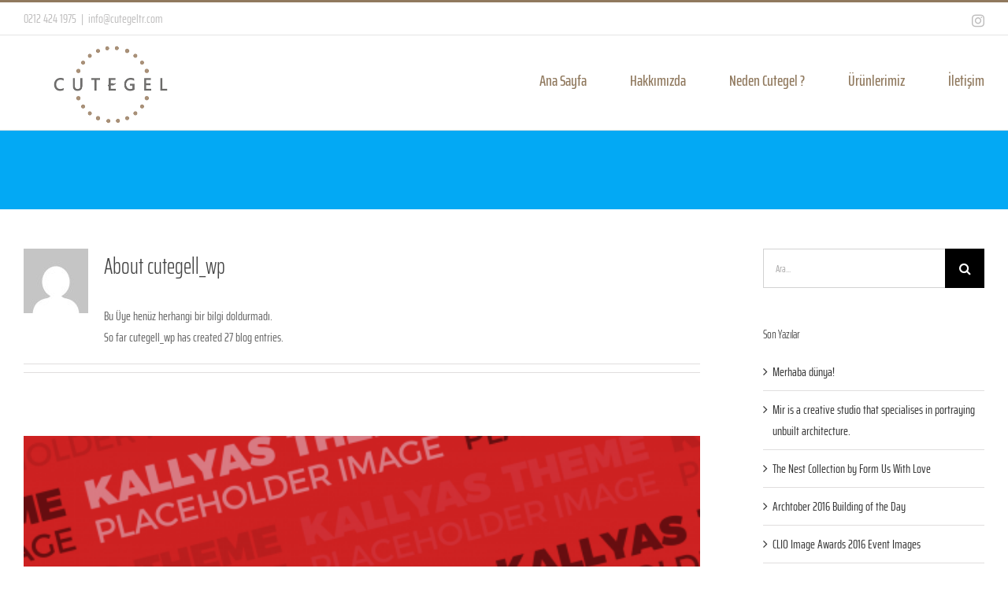

--- FILE ---
content_type: text/html; charset=UTF-8
request_url: https://cutegeltr.com/author/cutegell_wp/page/2/
body_size: 10831
content:
<!DOCTYPE html>
<html class="avada-html-layout-wide avada-html-header-position-top avada-html-is-archive avada-html-has-bg-image" lang="tr" prefix="og: http://ogp.me/ns# fb: http://ogp.me/ns/fb#">
<head>
	<meta http-equiv="X-UA-Compatible" content="IE=edge" />
	<meta http-equiv="Content-Type" content="text/html; charset=utf-8"/>
	<meta name="viewport" content="width=device-width, initial-scale=1" />
	<title>cutegell_wp | Cutegel - Kısım 2</title>

		<!-- All in One SEO 4.1.4.4 -->
		<meta name="description" content=" - Kısım 2" />
		<meta name="robots" content="noindex, nofollow, max-snippet:-1, max-image-preview:large, max-video-preview:-1" />
		<link rel="canonical" href="https://cutegeltr.com/author/cutegell_wp/page/2/" />
		<link rel="prev" href="https://cutegeltr.com/author/cutegell_wp/" />
		<link rel="next" href="https://cutegeltr.com/author/cutegell_wp/page/3/" />
		<script type="application/ld+json" class="aioseo-schema">
			{"@context":"https:\/\/schema.org","@graph":[{"@type":"WebSite","@id":"https:\/\/cutegeltr.com\/#website","url":"https:\/\/cutegeltr.com\/","name":"Cutegel","description":"Beauty Inside","inLanguage":"tr-TR","publisher":{"@id":"https:\/\/cutegeltr.com\/#organization"}},{"@type":"Organization","@id":"https:\/\/cutegeltr.com\/#organization","name":"Cutegel","url":"https:\/\/cutegeltr.com\/"},{"@type":"BreadcrumbList","@id":"https:\/\/cutegeltr.com\/author\/cutegell_wp\/page\/2\/#breadcrumblist","itemListElement":[{"@type":"ListItem","@id":"https:\/\/cutegeltr.com\/#listItem","position":1,"item":{"@type":"WebPage","@id":"https:\/\/cutegeltr.com\/","name":"Ev","description":"- K\u0131s\u0131m 2","url":"https:\/\/cutegeltr.com\/"},"nextItem":"https:\/\/cutegeltr.com\/author\/cutegell_wp\/page\/2\/#listItem"},{"@type":"ListItem","@id":"https:\/\/cutegeltr.com\/author\/cutegell_wp\/page\/2\/#listItem","position":2,"item":{"@type":"WebPage","@id":"https:\/\/cutegeltr.com\/author\/cutegell_wp\/page\/2\/","name":"cutegell_wp","description":"- K\u0131s\u0131m 2","url":"https:\/\/cutegeltr.com\/author\/cutegell_wp\/page\/2\/"},"previousItem":"https:\/\/cutegeltr.com\/#listItem"}]},{"@type":"CollectionPage","@id":"https:\/\/cutegeltr.com\/author\/cutegell_wp\/page\/2\/#collectionpage","url":"https:\/\/cutegeltr.com\/author\/cutegell_wp\/page\/2\/","name":"cutegell_wp | Cutegel - K\u0131s\u0131m 2","description":"- K\u0131s\u0131m 2","inLanguage":"tr-TR","isPartOf":{"@id":"https:\/\/cutegeltr.com\/#website"},"breadcrumb":{"@id":"https:\/\/cutegeltr.com\/author\/cutegell_wp\/page\/2\/#breadcrumblist"}}]}
		</script>
		<!-- All in One SEO -->

<link rel='dns-prefetch' href='//s.w.org' />
<link rel="alternate" type="application/rss+xml" title="Cutegel &raquo; beslemesi" href="https://cutegeltr.com/feed/" />
<link rel="alternate" type="application/rss+xml" title="Cutegel &raquo; yorum beslemesi" href="https://cutegeltr.com/comments/feed/" />
		
		
		
		
		
		<link rel="alternate" type="application/rss+xml" title="cutegell_wp beslemesi için Cutegel &raquo; yazıları" href="https://cutegeltr.com/author/cutegell_wp/feed/" />
<link rel='stylesheet' id='40e4f8434-css'  href='https://cutegeltr.com/wp-content/uploads/essential-addons-elementor/734e5f942.min.css?ver=1769906741' type='text/css' media='all' />
<link rel='stylesheet' id='plhg-main-css-css'  href='https://cutegeltr.com/wp-content/plugins/hogash-post-love/assets/frontend/css/plhg-styles.css?ver=1.0.0' type='text/css' media='all' />
<link rel='stylesheet' id='fusion-dynamic-css-css'  href='https://cutegeltr.com/wp-content/uploads/fusion-styles/95c3c2b4f067fa3b8f6dd3ce856f10cc.min.css?ver=3.4.1' type='text/css' media='all' />
<script type='text/javascript' src='https://cutegeltr.com/wp-includes/js/jquery/jquery.min.js?ver=3.6.0' id='jquery-core-js'></script>
<script type='text/javascript' src='https://cutegeltr.com/wp-includes/js/jquery/jquery-migrate.min.js?ver=3.3.2' id='jquery-migrate-js'></script>
<script type='text/javascript' src='https://cutegeltr.com/wp-content/plugins/revslider/public/assets/js/rbtools.min.js?ver=6.0.7' id='tp-tools-js'></script>
<script type='text/javascript' src='https://cutegeltr.com/wp-content/plugins/revslider/public/assets/js/rs6.min.js?ver=6.2.12' id='revmin-js'></script>
<script type='text/javascript' id='plhg-main-script-js-extra'>
/* <![CDATA[ */
var plhg_script_vars = {"ajaxurl":"https:\/\/cutegeltr.com\/wp-admin\/admin-ajax.php","nonce":"e503f68018","error_message":"Sorry, there was a problem processing your request."};
/* ]]> */
</script>
<script type='text/javascript' src='https://cutegeltr.com/wp-content/plugins/hogash-post-love/assets/frontend/js/script.js?ver=1.0.0' id='plhg-main-script-js'></script>
<link rel="https://api.w.org/" href="https://cutegeltr.com/wp-json/" /><link rel="alternate" type="application/json" href="https://cutegeltr.com/wp-json/wp/v2/users/1" /><link rel="EditURI" type="application/rsd+xml" title="RSD" href="https://cutegeltr.com/xmlrpc.php?rsd" />
<link rel="wlwmanifest" type="application/wlwmanifest+xml" href="https://cutegeltr.com/wp-includes/wlwmanifest.xml" /> 
<meta name="generator" content="WordPress 5.8.12" />
<style type="text/css" id="css-fb-visibility">@media screen and (max-width: 640px){body:not(.fusion-builder-ui-wireframe) .fusion-no-small-visibility{display:none !important;}}@media screen and (min-width: 641px) and (max-width: 1024px){body:not(.fusion-builder-ui-wireframe) .fusion-no-medium-visibility{display:none !important;}}@media screen and (min-width: 1025px){body:not(.fusion-builder-ui-wireframe) .fusion-no-large-visibility{display:none !important;}}</style><style type="text/css">.recentcomments a{display:inline !important;padding:0 !important;margin:0 !important;}</style><meta name="generator" content="Powered by Slider Revolution 6.2.12 - responsive, Mobile-Friendly Slider Plugin for WordPress with comfortable drag and drop interface." />
<link rel="icon" href="https://cutegeltr.com/wp-content/uploads/2020/06/Cutegel-logo-2-66x66.png" sizes="32x32" />
<link rel="icon" href="https://cutegeltr.com/wp-content/uploads/2020/06/Cutegel-logo-2.png" sizes="192x192" />
<link rel="apple-touch-icon" href="https://cutegeltr.com/wp-content/uploads/2020/06/Cutegel-logo-2.png" />
<meta name="msapplication-TileImage" content="https://cutegeltr.com/wp-content/uploads/2020/06/Cutegel-logo-2.png" />
<script type="text/javascript">function setREVStartSize(e){
			//window.requestAnimationFrame(function() {				 
				window.RSIW = window.RSIW===undefined ? window.innerWidth : window.RSIW;	
				window.RSIH = window.RSIH===undefined ? window.innerHeight : window.RSIH;	
				try {								
					var pw = document.getElementById(e.c).parentNode.offsetWidth,
						newh;
					pw = pw===0 || isNaN(pw) ? window.RSIW : pw;
					e.tabw = e.tabw===undefined ? 0 : parseInt(e.tabw);
					e.thumbw = e.thumbw===undefined ? 0 : parseInt(e.thumbw);
					e.tabh = e.tabh===undefined ? 0 : parseInt(e.tabh);
					e.thumbh = e.thumbh===undefined ? 0 : parseInt(e.thumbh);
					e.tabhide = e.tabhide===undefined ? 0 : parseInt(e.tabhide);
					e.thumbhide = e.thumbhide===undefined ? 0 : parseInt(e.thumbhide);
					e.mh = e.mh===undefined || e.mh=="" || e.mh==="auto" ? 0 : parseInt(e.mh,0);		
					if(e.layout==="fullscreen" || e.l==="fullscreen") 						
						newh = Math.max(e.mh,window.RSIH);					
					else{					
						e.gw = Array.isArray(e.gw) ? e.gw : [e.gw];
						for (var i in e.rl) if (e.gw[i]===undefined || e.gw[i]===0) e.gw[i] = e.gw[i-1];					
						e.gh = e.el===undefined || e.el==="" || (Array.isArray(e.el) && e.el.length==0)? e.gh : e.el;
						e.gh = Array.isArray(e.gh) ? e.gh : [e.gh];
						for (var i in e.rl) if (e.gh[i]===undefined || e.gh[i]===0) e.gh[i] = e.gh[i-1];
											
						var nl = new Array(e.rl.length),
							ix = 0,						
							sl;					
						e.tabw = e.tabhide>=pw ? 0 : e.tabw;
						e.thumbw = e.thumbhide>=pw ? 0 : e.thumbw;
						e.tabh = e.tabhide>=pw ? 0 : e.tabh;
						e.thumbh = e.thumbhide>=pw ? 0 : e.thumbh;					
						for (var i in e.rl) nl[i] = e.rl[i]<window.RSIW ? 0 : e.rl[i];
						sl = nl[0];									
						for (var i in nl) if (sl>nl[i] && nl[i]>0) { sl = nl[i]; ix=i;}															
						var m = pw>(e.gw[ix]+e.tabw+e.thumbw) ? 1 : (pw-(e.tabw+e.thumbw)) / (e.gw[ix]);					
						newh =  (e.gh[ix] * m) + (e.tabh + e.thumbh);
					}				
					if(window.rs_init_css===undefined) window.rs_init_css = document.head.appendChild(document.createElement("style"));					
					document.getElementById(e.c).height = newh+"px";
					window.rs_init_css.innerHTML += "#"+e.c+"_wrapper { height: "+newh+"px }";				
				} catch(e){
					console.log("Failure at Presize of Slider:" + e)
				}					   
			//});
		  };</script>
		<script type="text/javascript">
			var doc = document.documentElement;
			doc.setAttribute( 'data-useragent', navigator.userAgent );
		</script>
		
	</head>

<body class="archive paged author author-cutegell_wp author-1 paged-2 author-paged-2 fusion-image-hovers fusion-pagination-sizing fusion-button_size-large fusion-button_type-flat fusion-button_span-no avada-image-rollover-circle-yes avada-image-rollover-yes avada-image-rollover-direction-top fusion-body ltr fusion-sticky-header no-mobile-sticky-header no-mobile-slidingbar no-mobile-totop avada-has-rev-slider-styles fusion-disable-outline fusion-sub-menu-fade mobile-logo-pos-left layout-wide-mode avada-has-boxed-modal-shadow-none layout-scroll-offset-full avada-has-zero-margin-offset-top has-sidebar fusion-top-header menu-text-align-center mobile-menu-design-modern fusion-show-pagination-text fusion-header-layout-v2 avada-responsive avada-footer-fx-none avada-menu-highlight-style-bar fusion-search-form-classic fusion-main-menu-search-dropdown fusion-avatar-square avada-dropdown-styles avada-blog-layout-grid avada-blog-archive-layout-large avada-header-shadow-no avada-menu-icon-position-left avada-has-megamenu-shadow avada-has-mainmenu-dropdown-divider avada-has-pagetitle-bg-full avada-has-pagetitle-bg-parallax avada-has-breadcrumb-mobile-hidden avada-has-titlebar-bar_and_content avada-has-bg-image-full avada-has-pagination-padding avada-flyout-menu-direction-fade avada-ec-views-v1 elementor-default elementor-kit-11" >
		<a class="skip-link screen-reader-text" href="#content">Skip to content</a>

	<div id="boxed-wrapper">
		<div class="fusion-sides-frame"></div>
		<div id="wrapper" class="fusion-wrapper">
			<div id="home" style="position:relative;top:-1px;"></div>
			
				
			<header class="fusion-header-wrapper">
				<div class="fusion-header-v2 fusion-logo-alignment fusion-logo-left fusion-sticky-menu- fusion-sticky-logo-1 fusion-mobile-logo-  fusion-mobile-menu-design-modern">
					
<div class="fusion-secondary-header">
	<div class="fusion-row">
					<div class="fusion-alignleft">
				<div class="fusion-contact-info"><span class="fusion-contact-info-phone-number"><a href="tel://02124241975">0212 424 1975</a></span><span class="fusion-header-separator">|</span><span class="fusion-contact-info-email-address"><a href="mailto:&#105;n&#102;o&#64;cu&#116;&#101;g&#101;&#108;&#116;&#114;&#46;com">&#105;n&#102;o&#64;cu&#116;&#101;g&#101;&#108;&#116;&#114;&#46;com</a></span></div>			</div>
							<div class="fusion-alignright">
				<div class="fusion-social-links-header"><div class="fusion-social-networks"><div class="fusion-social-networks-wrapper"><a  class="fusion-social-network-icon fusion-tooltip fusion-instagram awb-icon-instagram" style data-placement="bottom" data-title="Instagram" data-toggle="tooltip" title="Instagram" href="https://www.instagram.com/cutegeltr/" target="_blank" rel="noopener noreferrer"><span class="screen-reader-text">Instagram</span></a></div></div></div>			</div>
			</div>
</div>
<div class="fusion-header-sticky-height"></div>
<div class="fusion-header">
	<div class="fusion-row">
					<div class="fusion-logo" data-margin-top="5px" data-margin-bottom="0" data-margin-left="30px" data-margin-right="0px">
			<a class="fusion-logo-link"  href="https://cutegeltr.com/" >

						<!-- standard logo -->
			<img src="https://cutegeltr.com/wp-content/uploads/2020/07/Cutegel-logo-1.png" srcset="https://cutegeltr.com/wp-content/uploads/2020/07/Cutegel-logo-1.png 1x, https://cutegeltr.com/wp-content/uploads/2020/07/Cutegel-logo-1.png 2x" width="321" height="230" style="max-height:230px;height:auto;" alt="Cutegel Logo" data-retina_logo_url="https://cutegeltr.com/wp-content/uploads/2020/07/Cutegel-logo-1.png" class="fusion-standard-logo" />

			
											<!-- sticky header logo -->
				<img src="https://cutegeltr.com/wp-content/uploads/2020/07/Cutegel-logo-1.png" srcset="https://cutegeltr.com/wp-content/uploads/2020/07/Cutegel-logo-1.png 1x, https://cutegeltr.com/wp-content/uploads/2020/07/Cutegel-logo-1.png 2x" width="321" height="230" style="max-height:230px;height:auto;" alt="Cutegel Logo" data-retina_logo_url="https://cutegeltr.com/wp-content/uploads/2020/07/Cutegel-logo-1.png" class="fusion-sticky-logo" />
					</a>
		</div>		<nav class="fusion-main-menu" aria-label="Main Menu"><ul id="menu-menu" class="fusion-menu"><li  id="menu-item-14"  class="menu-item menu-item-type-post_type menu-item-object-page menu-item-home menu-item-14"  data-item-id="14"><a  href="https://cutegeltr.com/" class="fusion-bar-highlight"><span class="menu-text">Ana Sayfa</span></a></li><li  id="menu-item-3486"  class="menu-item menu-item-type-post_type menu-item-object-page menu-item-3486"  data-item-id="3486"><a  href="https://cutegeltr.com/hakkimizda/" class="fusion-bar-highlight"><span class="menu-text">Hakkımızda</span></a></li><li  id="menu-item-3470"  class="menu-item menu-item-type-post_type menu-item-object-page menu-item-3470"  data-item-id="3470"><a  href="https://cutegeltr.com/neden-cutegel/" class="fusion-bar-highlight"><span class="menu-text">Neden Cutegel ?</span></a></li><li  id="menu-item-3329"  class="menu-item menu-item-type-custom menu-item-object-custom menu-item-has-children menu-item-3329 fusion-dropdown-menu"  data-item-id="3329"><a  href="#" class="fusion-bar-highlight"><span class="menu-text">Ürünlerimiz</span></a><ul class="sub-menu"><li  id="menu-item-3547"  class="menu-item menu-item-type-post_type menu-item-object-page menu-item-3547 fusion-dropdown-submenu" ><a  href="https://cutegeltr.com/cutegel-max-1400/" class="fusion-bar-highlight"><span>Cutegel MAX 1400</span></a></li></ul></li><li  id="menu-item-3444"  class="menu-item menu-item-type-post_type menu-item-object-page menu-item-3444"  data-item-id="3444"><a  href="https://cutegeltr.com/iletisim/" class="fusion-bar-highlight"><span class="menu-text">İletişim</span></a></li></ul></nav>	<div class="fusion-mobile-menu-icons">
							<a href="#" class="fusion-icon awb-icon-bars" aria-label="Toggle mobile menu" aria-expanded="false"></a>
		
		
		
			</div>

<nav class="fusion-mobile-nav-holder fusion-mobile-menu-text-align-left" aria-label="Main Menu Mobile"></nav>

					</div>
</div>
				</div>
				<div class="fusion-clearfix"></div>
			</header>
							
						<div id="sliders-container" class="fusion-slider-visibility">
					</div>
				
				
			
			<div class="avada-page-titlebar-wrapper" role="banner">
	<div class="fusion-page-title-bar fusion-page-title-bar-breadcrumbs fusion-page-title-bar-left">
		<div class="fusion-page-title-row">
			<div class="fusion-page-title-wrapper">
				<div class="fusion-page-title-captions">

					
					
				</div>

													
			</div>
		</div>
	</div>
</div>

						<main id="main" class="clearfix ">
				<div class="fusion-row" style="">
<section id="content" class="" style="float: left;">
	<div class="fusion-author">
	<div class="fusion-author-avatar">
		<img alt='' src='https://secure.gravatar.com/avatar/9197750a161befc00501e364d9f228b7?s=82&#038;d=mm&#038;r=g' srcset='https://secure.gravatar.com/avatar/9197750a161befc00501e364d9f228b7?s=164&#038;d=mm&#038;r=g 2x' class='avatar avatar-82 photo' height='82' width='82' />	</div>
	<div class="fusion-author-info">
		<h3 class="fusion-author-title vcard">
			About <span class="fn">cutegell_wp</span>								</h3>
		Bu Üye henüz herhangi bir bilgi doldurmadı.<br />So far cutegell_wp has created 27 blog entries.	</div>

	<div style="clear:both;"></div>

	<div class="fusion-author-social clearfix">
		<div class="fusion-author-tagline">
					</div>

			</div>
</div>

	<div id="posts-container" class="fusion-blog-archive fusion-blog-layout-large-wrapper fusion-clearfix">
	<div class="fusion-posts-container fusion-blog-layout-large fusion-blog-pagination fusion-blog-rollover " data-pages="3">
		
		
													<article id="post-617" class="fusion-post-large  post fusion-clearfix post-617 type-post status-publish format-standard has-post-thumbnail hentry category-art category-design-competition">
				
				
				
									
		<div class="fusion-flexslider flexslider fusion-flexslider-loading fusion-post-slideshow">
		<ul class="slides">
																		<li><div  class="fusion-image-wrapper fusion-image-size-fixed" aria-haspopup="true">
				<img width="484" height="272" src="https://cutegeltr.com/wp-content/uploads/2016/10/kallyas_placeholder.png" class="attachment-blog-large size-blog-large wp-post-image" alt="" srcset="https://cutegeltr.com/wp-content/uploads/2016/10/kallyas_placeholder-280x158.png 280w, https://cutegeltr.com/wp-content/uploads/2016/10/kallyas_placeholder-300x169.png 300w, https://cutegeltr.com/wp-content/uploads/2016/10/kallyas_placeholder-500x281.png 500w, https://cutegeltr.com/wp-content/uploads/2016/10/kallyas_placeholder-700x394.png 700w, https://cutegeltr.com/wp-content/uploads/2016/10/kallyas_placeholder-768x432.png 768w, https://cutegeltr.com/wp-content/uploads/2016/10/kallyas_placeholder-1024x576.png 1024w, https://cutegeltr.com/wp-content/uploads/2016/10/kallyas_placeholder-1170x658.png 1170w, https://cutegeltr.com/wp-content/uploads/2016/10/kallyas_placeholder-1536x864.png 1536w, https://cutegeltr.com/wp-content/uploads/2016/10/kallyas_placeholder.png 1920w" sizes="(max-width: 484px) 100vw, 484px" /><div class="fusion-rollover">
	<div class="fusion-rollover-content">

														<a class="fusion-rollover-link" href="https://cutegeltr.com/evolo-skyscrapers-limited-edition-book/">Evolo Skyscrapers: Limited Edition Book</a>
			
														
								
													<div class="fusion-rollover-sep"></div>
				
																		<a class="fusion-rollover-gallery" href="https://cutegeltr.com/wp-content/uploads/2016/10/kallyas_placeholder.png" data-id="617" data-rel="iLightbox[gallery]" data-title="kallyas_placeholder.png" data-caption="">
						Gallery					</a>
														
		
												<h4 class="fusion-rollover-title">
					<a class="fusion-rollover-title-link" href="https://cutegeltr.com/evolo-skyscrapers-limited-edition-book/">
						Evolo Skyscrapers: Limited Edition Book					</a>
				</h4>
			
										<div class="fusion-rollover-categories"><a href="https://cutegeltr.com/category/art/" rel="tag">Art</a>, <a href="https://cutegeltr.com/category/design-competition/" rel="tag">Design Competition</a></div>					
		
						<a class="fusion-link-wrapper" href="https://cutegeltr.com/evolo-skyscrapers-limited-edition-book/" aria-label="Evolo Skyscrapers: Limited Edition Book"></a>
	</div>
</div>
</div>
</li>
																																																																														</ul>
	</div>
				
				
				
				<div class="fusion-post-content post-content">
					<h2 class="entry-title fusion-post-title"><a href="https://cutegeltr.com/evolo-skyscrapers-limited-edition-book/">Evolo Skyscrapers: Limited Edition Book</a></h2>
										
					<div class="fusion-post-content-container">
						<p>Established in 2006, the eVolo Skyscraper Competition has become the world's most prestigious award for high-rise architecture. The contest recognizes outstanding ideas that redefine skyscraper design through the implementation of new technologies, materials, programs, aesthetics, and spatial organizations.</p>					</div>
				</div>

				
																			<div class="fusion-meta-info">
																						<div class="fusion-alignleft">By <span class="vcard"><span class="fn"><a href="https://cutegeltr.com/author/cutegell_wp/" title="cutegell_wp tarafından yazılan yazılar" rel="author">cutegell_wp</a></span></span><span class="fusion-inline-sep">|</span><span class="updated rich-snippet-hidden">2016-03-15T17:41:40+03:00</span><span>Mart 15th, 2016</span><span class="fusion-inline-sep">|</span><a href="https://cutegeltr.com/category/art/" rel="category tag">Art</a>, <a href="https://cutegeltr.com/category/design-competition/" rel="category tag">Design Competition</a><span class="fusion-inline-sep">|</span><span class="fusion-comments"><a href="https://cutegeltr.com/evolo-skyscrapers-limited-edition-book/#respond">Yorum yok</a></span></div>							
																														<div class="fusion-alignright">
									<a href="https://cutegeltr.com/evolo-skyscrapers-limited-edition-book/" class="fusion-read-more" aria-label="More on Evolo Skyscrapers: Limited Edition Book">
										Devamı									</a>
								</div>
													</div>
									
				
							</article>

			
											<article id="post-618" class="fusion-post-large  post fusion-clearfix post-618 type-post status-publish format-standard has-post-thumbnail hentry category-design-competition">
				
				
				
									
		<div class="fusion-flexslider flexslider fusion-flexslider-loading fusion-post-slideshow">
		<ul class="slides">
																		<li><div  class="fusion-image-wrapper fusion-image-size-fixed" aria-haspopup="true">
				<img width="484" height="272" src="https://cutegeltr.com/wp-content/uploads/2016/10/kallyas_placeholder.png" class="attachment-blog-large size-blog-large wp-post-image" alt="" srcset="https://cutegeltr.com/wp-content/uploads/2016/10/kallyas_placeholder-280x158.png 280w, https://cutegeltr.com/wp-content/uploads/2016/10/kallyas_placeholder-300x169.png 300w, https://cutegeltr.com/wp-content/uploads/2016/10/kallyas_placeholder-500x281.png 500w, https://cutegeltr.com/wp-content/uploads/2016/10/kallyas_placeholder-700x394.png 700w, https://cutegeltr.com/wp-content/uploads/2016/10/kallyas_placeholder-768x432.png 768w, https://cutegeltr.com/wp-content/uploads/2016/10/kallyas_placeholder-1024x576.png 1024w, https://cutegeltr.com/wp-content/uploads/2016/10/kallyas_placeholder-1170x658.png 1170w, https://cutegeltr.com/wp-content/uploads/2016/10/kallyas_placeholder-1536x864.png 1536w, https://cutegeltr.com/wp-content/uploads/2016/10/kallyas_placeholder.png 1920w" sizes="(max-width: 484px) 100vw, 484px" /><div class="fusion-rollover">
	<div class="fusion-rollover-content">

														<a class="fusion-rollover-link" href="https://cutegeltr.com/winners-of-2015-vmodern-furniture-design-competition/">Winners of 2015 VMODERN Furniture Design Competition</a>
			
														
								
													<div class="fusion-rollover-sep"></div>
				
																		<a class="fusion-rollover-gallery" href="https://cutegeltr.com/wp-content/uploads/2016/10/kallyas_placeholder.png" data-id="618" data-rel="iLightbox[gallery]" data-title="kallyas_placeholder.png" data-caption="">
						Gallery					</a>
														
		
												<h4 class="fusion-rollover-title">
					<a class="fusion-rollover-title-link" href="https://cutegeltr.com/winners-of-2015-vmodern-furniture-design-competition/">
						Winners of 2015 VMODERN Furniture Design Competition					</a>
				</h4>
			
										<div class="fusion-rollover-categories"><a href="https://cutegeltr.com/category/design-competition/" rel="tag">Design Competition</a></div>					
		
						<a class="fusion-link-wrapper" href="https://cutegeltr.com/winners-of-2015-vmodern-furniture-design-competition/" aria-label="Winners of 2015 VMODERN Furniture Design Competition"></a>
	</div>
</div>
</div>
</li>
																																																																														</ul>
	</div>
				
				
				
				<div class="fusion-post-content post-content">
					<h2 class="entry-title fusion-post-title"><a href="https://cutegeltr.com/winners-of-2015-vmodern-furniture-design-competition/">Winners of 2015 VMODERN Furniture Design Competition</a></h2>
										
					<div class="fusion-post-content-container">
						<p>eVolo Magazine has announced the winners of its 2015 VMODERN Furniture Design Competition. The award recognizes innovative design and creates a forum for the discussion and development of the discipline.</p>					</div>
				</div>

				
																			<div class="fusion-meta-info">
																						<div class="fusion-alignleft">By <span class="vcard"><span class="fn"><a href="https://cutegeltr.com/author/cutegell_wp/" title="cutegell_wp tarafından yazılan yazılar" rel="author">cutegell_wp</a></span></span><span class="fusion-inline-sep">|</span><span class="updated rich-snippet-hidden">2016-03-15T16:11:15+03:00</span><span>Mart 15th, 2016</span><span class="fusion-inline-sep">|</span><a href="https://cutegeltr.com/category/design-competition/" rel="category tag">Design Competition</a><span class="fusion-inline-sep">|</span><span class="fusion-comments"><a href="https://cutegeltr.com/winners-of-2015-vmodern-furniture-design-competition/#respond">Yorum yok</a></span></div>							
																														<div class="fusion-alignright">
									<a href="https://cutegeltr.com/winners-of-2015-vmodern-furniture-design-competition/" class="fusion-read-more" aria-label="More on Winners of 2015 VMODERN Furniture Design Competition">
										Devamı									</a>
								</div>
													</div>
									
				
							</article>

			
											<article id="post-632" class="fusion-post-large  post fusion-clearfix post-632 type-post status-publish format-standard hentry category-uncategorized">
				
				
				
									
				
				
				
				<div class="fusion-post-content post-content">
					<h2 class="entry-title fusion-post-title"><a href="https://cutegeltr.com/hello-world/">Hello world!</a></h2>
										
					<div class="fusion-post-content-container">
						<p>Welcome to Kallyas Demos Sites. This is your first post. Edit or delete it, then start blogging!</p>					</div>
				</div>

				
																			<div class="fusion-meta-info">
																						<div class="fusion-alignleft">By <span class="vcard"><span class="fn"><a href="https://cutegeltr.com/author/cutegell_wp/" title="cutegell_wp tarafından yazılan yazılar" rel="author">cutegell_wp</a></span></span><span class="fusion-inline-sep">|</span><span class="updated rich-snippet-hidden">2016-02-22T10:31:56+03:00</span><span>Şubat 22nd, 2016</span><span class="fusion-inline-sep">|</span><a href="https://cutegeltr.com/category/uncategorized/" rel="category tag">Uncategorized</a><span class="fusion-inline-sep">|</span><span class="fusion-comments"><a href="https://cutegeltr.com/hello-world/#respond">Yorum yok</a></span></div>							
																														<div class="fusion-alignright">
									<a href="https://cutegeltr.com/hello-world/" class="fusion-read-more" aria-label="More on Hello world!">
										Devamı									</a>
								</div>
													</div>
									
				
							</article>

			
											<article id="post-186" class="fusion-post-large  post fusion-clearfix post-186 type-post status-publish format-standard has-post-thumbnail hentry category-design category-technology tag-app tag-camera">
				
				
				
									
		<div class="fusion-flexslider flexslider fusion-flexslider-loading fusion-post-slideshow">
		<ul class="slides">
																		<li><div  class="fusion-image-wrapper fusion-image-size-fixed" aria-haspopup="true">
				<img width="408" height="272" src="https://cutegeltr.com/wp-content/uploads/2016/01/blog_posts_img_12.jpg" class="attachment-blog-large size-blog-large wp-post-image" alt="" /><div class="fusion-rollover">
	<div class="fusion-rollover-content">

														<a class="fusion-rollover-link" href="https://cutegeltr.com/nullam-neque-sapien-pharetra/">Nullam neque sapien pharetra</a>
			
														
								
													<div class="fusion-rollover-sep"></div>
				
																		<a class="fusion-rollover-gallery" href="https://cutegeltr.com/wp-content/uploads/2016/01/blog_posts_img_12.jpg" data-id="186" data-rel="iLightbox[gallery]" data-title="blog_posts_img_12" data-caption="">
						Gallery					</a>
														
		
												<h4 class="fusion-rollover-title">
					<a class="fusion-rollover-title-link" href="https://cutegeltr.com/nullam-neque-sapien-pharetra/">
						Nullam neque sapien pharetra					</a>
				</h4>
			
										<div class="fusion-rollover-categories"><a href="https://cutegeltr.com/category/design/" rel="tag">Design</a>, <a href="https://cutegeltr.com/category/technology/" rel="tag">Technology</a></div>					
		
						<a class="fusion-link-wrapper" href="https://cutegeltr.com/nullam-neque-sapien-pharetra/" aria-label="Nullam neque sapien pharetra"></a>
	</div>
</div>
</div>
</li>
																																																																														</ul>
	</div>
				
				
				
				<div class="fusion-post-content post-content">
					<h2 class="entry-title fusion-post-title"><a href="https://cutegeltr.com/nullam-neque-sapien-pharetra/">Nullam neque sapien pharetra</a></h2>
										
					<div class="fusion-post-content-container">
						<p>Fusce nec erat sed nisl lobortis eleifend. In eu fringilla leo. Curabitur dignissim efficitur lorem nec fermentum. Etiam laoreet est facilisis consequat aliquam. Nullam sollicitudin pulvinar arcu, porttitor dictum orci luctus sagittis. Fusce vestibulum nibh augue, ut luctus urna feugiat eu. Mauris aliquet dictum sem, vel pellentesque nisi cursus eget.     "Quisque</p>					</div>
				</div>

				
																			<div class="fusion-meta-info">
																						<div class="fusion-alignleft">By <span class="vcard"><span class="fn"><a href="https://cutegeltr.com/author/cutegell_wp/" title="cutegell_wp tarafından yazılan yazılar" rel="author">cutegell_wp</a></span></span><span class="fusion-inline-sep">|</span><span class="updated rich-snippet-hidden">2016-01-19T21:39:10+03:00</span><span>Ocak 19th, 2016</span><span class="fusion-inline-sep">|</span><a href="https://cutegeltr.com/category/design/" rel="category tag">Design</a>, <a href="https://cutegeltr.com/category/technology/" rel="category tag">Technology</a><span class="fusion-inline-sep">|</span><span class="fusion-comments"><a href="https://cutegeltr.com/nullam-neque-sapien-pharetra/#respond">Yorum yok</a></span></div>							
																														<div class="fusion-alignright">
									<a href="https://cutegeltr.com/nullam-neque-sapien-pharetra/" class="fusion-read-more" aria-label="More on Nullam neque sapien pharetra">
										Devamı									</a>
								</div>
													</div>
									
				
							</article>

			
											<article id="post-183" class="fusion-post-large  post fusion-clearfix post-183 type-post status-publish format-standard has-post-thumbnail hentry category-creative category-design tag-image tag-notebook">
				
				
				
									
		<div class="fusion-flexslider flexslider fusion-flexslider-loading fusion-post-slideshow">
		<ul class="slides">
																		<li><div  class="fusion-image-wrapper fusion-image-size-fixed" aria-haspopup="true">
				<img width="408" height="272" src="https://cutegeltr.com/wp-content/uploads/2016/01/blog_posts_img_11.jpg" class="attachment-blog-large size-blog-large wp-post-image" alt="" /><div class="fusion-rollover">
	<div class="fusion-rollover-content">

														<a class="fusion-rollover-link" href="https://cutegeltr.com/aliquam-congue-semper-metus/">Aliquam congue semper metus</a>
			
														
								
													<div class="fusion-rollover-sep"></div>
				
																		<a class="fusion-rollover-gallery" href="https://cutegeltr.com/wp-content/uploads/2016/01/blog_posts_img_11.jpg" data-id="183" data-rel="iLightbox[gallery]" data-title="blog_posts_img_11" data-caption="">
						Gallery					</a>
														
		
												<h4 class="fusion-rollover-title">
					<a class="fusion-rollover-title-link" href="https://cutegeltr.com/aliquam-congue-semper-metus/">
						Aliquam congue semper metus					</a>
				</h4>
			
										<div class="fusion-rollover-categories"><a href="https://cutegeltr.com/category/creative/" rel="tag">Creative</a>, <a href="https://cutegeltr.com/category/design/" rel="tag">Design</a></div>					
		
						<a class="fusion-link-wrapper" href="https://cutegeltr.com/aliquam-congue-semper-metus/" aria-label="Aliquam congue semper metus"></a>
	</div>
</div>
</div>
</li>
																																																																														</ul>
	</div>
				
				
				
				<div class="fusion-post-content post-content">
					<h2 class="entry-title fusion-post-title"><a href="https://cutegeltr.com/aliquam-congue-semper-metus/">Aliquam congue semper metus</a></h2>
										
					<div class="fusion-post-content-container">
						<p>Aliquam commodo nulla ligula. Curabitur ut nunc id nisl scelerisque egestas. Nulla vulputate mauris eget nisl rhoncus viverra vel eu mi. Integer iaculis tortor eget lectus laoreet congue. Pellentesque eget convallis leo. Proin porttitor tincidunt eros. Class aptent taciti sociosqu ad litora torquent per conubia nostra, per inceptos himenaeos.     "Quisque eleifend</p>					</div>
				</div>

				
																			<div class="fusion-meta-info">
																						<div class="fusion-alignleft">By <span class="vcard"><span class="fn"><a href="https://cutegeltr.com/author/cutegell_wp/" title="cutegell_wp tarafından yazılan yazılar" rel="author">cutegell_wp</a></span></span><span class="fusion-inline-sep">|</span><span class="updated rich-snippet-hidden">2016-01-19T21:36:57+03:00</span><span>Ocak 19th, 2016</span><span class="fusion-inline-sep">|</span><a href="https://cutegeltr.com/category/creative/" rel="category tag">Creative</a>, <a href="https://cutegeltr.com/category/design/" rel="category tag">Design</a><span class="fusion-inline-sep">|</span><span class="fusion-comments"><a href="https://cutegeltr.com/aliquam-congue-semper-metus/#respond">Yorum yok</a></span></div>							
																														<div class="fusion-alignright">
									<a href="https://cutegeltr.com/aliquam-congue-semper-metus/" class="fusion-read-more" aria-label="More on Aliquam congue semper metus">
										Devamı									</a>
								</div>
													</div>
									
				
							</article>

			
											<article id="post-180" class="fusion-post-large  post fusion-clearfix post-180 type-post status-publish format-standard has-post-thumbnail hentry category-creative category-news tag-image tag-nature">
				
				
				
									
		<div class="fusion-flexslider flexslider fusion-flexslider-loading fusion-post-slideshow">
		<ul class="slides">
																		<li><div  class="fusion-image-wrapper fusion-image-size-fixed" aria-haspopup="true">
				<img width="408" height="272" src="https://cutegeltr.com/wp-content/uploads/2016/01/blog_posts_img_10.jpg" class="attachment-blog-large size-blog-large wp-post-image" alt="" /><div class="fusion-rollover">
	<div class="fusion-rollover-content">

														<a class="fusion-rollover-link" href="https://cutegeltr.com/cras-suscipit-ante-erat-eleifend/">Cras suscipit ante erat eleifend</a>
			
														
								
													<div class="fusion-rollover-sep"></div>
				
																		<a class="fusion-rollover-gallery" href="https://cutegeltr.com/wp-content/uploads/2016/01/blog_posts_img_10.jpg" data-id="180" data-rel="iLightbox[gallery]" data-title="blog_posts_img_10" data-caption="">
						Gallery					</a>
														
		
												<h4 class="fusion-rollover-title">
					<a class="fusion-rollover-title-link" href="https://cutegeltr.com/cras-suscipit-ante-erat-eleifend/">
						Cras suscipit ante erat eleifend					</a>
				</h4>
			
										<div class="fusion-rollover-categories"><a href="https://cutegeltr.com/category/creative/" rel="tag">Creative</a>, <a href="https://cutegeltr.com/category/news/" rel="tag">News</a></div>					
		
						<a class="fusion-link-wrapper" href="https://cutegeltr.com/cras-suscipit-ante-erat-eleifend/" aria-label="Cras suscipit ante erat eleifend"></a>
	</div>
</div>
</div>
</li>
																																																																														</ul>
	</div>
				
				
				
				<div class="fusion-post-content post-content">
					<h2 class="entry-title fusion-post-title"><a href="https://cutegeltr.com/cras-suscipit-ante-erat-eleifend/">Cras suscipit ante erat eleifend</a></h2>
										
					<div class="fusion-post-content-container">
						<p>Etiam hendrerit tortor gravida accumsan condimentum. Nunc ut mi vitae neque feugiat hendrerit at sed sem. Maecenas ante nisi, rhoncus a accumsan in, consequat at dui. Proin non volutpat odio. Ut ipsum leo, tristique sit amet felis ut, iaculis pharetra elit. Donec rutrum interdum tempus. Cum sociis natoque penatibus et magnis dis parturient montes. </p>					</div>
				</div>

				
																			<div class="fusion-meta-info">
																						<div class="fusion-alignleft">By <span class="vcard"><span class="fn"><a href="https://cutegeltr.com/author/cutegell_wp/" title="cutegell_wp tarafından yazılan yazılar" rel="author">cutegell_wp</a></span></span><span class="fusion-inline-sep">|</span><span class="updated rich-snippet-hidden">2016-01-19T21:35:03+03:00</span><span>Ocak 19th, 2016</span><span class="fusion-inline-sep">|</span><a href="https://cutegeltr.com/category/creative/" rel="category tag">Creative</a>, <a href="https://cutegeltr.com/category/news/" rel="category tag">News</a><span class="fusion-inline-sep">|</span><span class="fusion-comments"><a href="https://cutegeltr.com/cras-suscipit-ante-erat-eleifend/#respond">Yorum yok</a></span></div>							
																														<div class="fusion-alignright">
									<a href="https://cutegeltr.com/cras-suscipit-ante-erat-eleifend/" class="fusion-read-more" aria-label="More on Cras suscipit ante erat eleifend">
										Devamı									</a>
								</div>
													</div>
									
				
							</article>

			
											<article id="post-177" class="fusion-post-large  post fusion-clearfix post-177 type-post status-publish format-standard has-post-thumbnail hentry category-design category-web-design tag-desk tag-notebook">
				
				
				
									
		<div class="fusion-flexslider flexslider fusion-flexslider-loading fusion-post-slideshow">
		<ul class="slides">
																		<li><div  class="fusion-image-wrapper fusion-image-size-fixed" aria-haspopup="true">
				<img width="408" height="272" src="https://cutegeltr.com/wp-content/uploads/2016/01/blog_posts_img_9.jpg" class="attachment-blog-large size-blog-large wp-post-image" alt="" /><div class="fusion-rollover">
	<div class="fusion-rollover-content">

														<a class="fusion-rollover-link" href="https://cutegeltr.com/vivamus-ut-magna-turpis/">Vivamus ut magna turpis</a>
			
														
								
													<div class="fusion-rollover-sep"></div>
				
																		<a class="fusion-rollover-gallery" href="https://cutegeltr.com/wp-content/uploads/2016/01/blog_posts_img_9.jpg" data-id="177" data-rel="iLightbox[gallery]" data-title="blog_posts_img_9" data-caption="">
						Gallery					</a>
														
		
												<h4 class="fusion-rollover-title">
					<a class="fusion-rollover-title-link" href="https://cutegeltr.com/vivamus-ut-magna-turpis/">
						Vivamus ut magna turpis					</a>
				</h4>
			
										<div class="fusion-rollover-categories"><a href="https://cutegeltr.com/category/design/" rel="tag">Design</a>, <a href="https://cutegeltr.com/category/web-design/" rel="tag">Web Design</a></div>					
		
						<a class="fusion-link-wrapper" href="https://cutegeltr.com/vivamus-ut-magna-turpis/" aria-label="Vivamus ut magna turpis"></a>
	</div>
</div>
</div>
</li>
																																																																														</ul>
	</div>
				
				
				
				<div class="fusion-post-content post-content">
					<h2 class="entry-title fusion-post-title"><a href="https://cutegeltr.com/vivamus-ut-magna-turpis/">Vivamus ut magna turpis</a></h2>
										
					<div class="fusion-post-content-container">
						<p>Pellentesque a massa nec massa laoreet iaculis. Nam fermentum porta velit. Aenean mattis bibendum dictum. Nulla convallis egestas risus. Curabitur a nisi in urna rutrum euismod at eget arcu. Nam turpis justo, luctus a pulvinar quis, interdum aliquet elit. Nullam faucibus lectus et erat auctor, ac commodo nulla cursus. Praesent imperdiet luctus magna.  </p>					</div>
				</div>

				
																			<div class="fusion-meta-info">
																						<div class="fusion-alignleft">By <span class="vcard"><span class="fn"><a href="https://cutegeltr.com/author/cutegell_wp/" title="cutegell_wp tarafından yazılan yazılar" rel="author">cutegell_wp</a></span></span><span class="fusion-inline-sep">|</span><span class="updated rich-snippet-hidden">2016-01-19T21:30:07+03:00</span><span>Ocak 19th, 2016</span><span class="fusion-inline-sep">|</span><a href="https://cutegeltr.com/category/design/" rel="category tag">Design</a>, <a href="https://cutegeltr.com/category/web-design/" rel="category tag">Web Design</a><span class="fusion-inline-sep">|</span><span class="fusion-comments"><a href="https://cutegeltr.com/vivamus-ut-magna-turpis/#respond">Yorum yok</a></span></div>							
																														<div class="fusion-alignright">
									<a href="https://cutegeltr.com/vivamus-ut-magna-turpis/" class="fusion-read-more" aria-label="More on Vivamus ut magna turpis">
										Devamı									</a>
								</div>
													</div>
									
				
							</article>

			
											<article id="post-174" class="fusion-post-large  post fusion-clearfix post-174 type-post status-publish format-standard has-post-thumbnail hentry category-news category-web-design tag-camera">
				
				
				
									
		<div class="fusion-flexslider flexslider fusion-flexslider-loading fusion-post-slideshow">
		<ul class="slides">
																		<li><div  class="fusion-image-wrapper fusion-image-size-fixed" aria-haspopup="true">
				<img width="408" height="272" src="https://cutegeltr.com/wp-content/uploads/2016/01/blog_posts_img_8.jpg" class="attachment-blog-large size-blog-large wp-post-image" alt="" /><div class="fusion-rollover">
	<div class="fusion-rollover-content">

														<a class="fusion-rollover-link" href="https://cutegeltr.com/fusce-cursus-dolor-sit-amet/">Fusce cursus dolor sit amet</a>
			
														
								
													<div class="fusion-rollover-sep"></div>
				
																		<a class="fusion-rollover-gallery" href="https://cutegeltr.com/wp-content/uploads/2016/01/blog_posts_img_8.jpg" data-id="174" data-rel="iLightbox[gallery]" data-title="blog_posts_img_8" data-caption="">
						Gallery					</a>
														
		
												<h4 class="fusion-rollover-title">
					<a class="fusion-rollover-title-link" href="https://cutegeltr.com/fusce-cursus-dolor-sit-amet/">
						Fusce cursus dolor sit amet					</a>
				</h4>
			
										<div class="fusion-rollover-categories"><a href="https://cutegeltr.com/category/news/" rel="tag">News</a>, <a href="https://cutegeltr.com/category/web-design/" rel="tag">Web Design</a></div>					
		
						<a class="fusion-link-wrapper" href="https://cutegeltr.com/fusce-cursus-dolor-sit-amet/" aria-label="Fusce cursus dolor sit amet"></a>
	</div>
</div>
</div>
</li>
																																																																														</ul>
	</div>
				
				
				
				<div class="fusion-post-content post-content">
					<h2 class="entry-title fusion-post-title"><a href="https://cutegeltr.com/fusce-cursus-dolor-sit-amet/">Fusce cursus dolor sit amet</a></h2>
										
					<div class="fusion-post-content-container">
						<p>Quisque in lacus egestas, aliquet velit id, congue velit. Pellentesque ullamcorper laoreet risus, a rutrum erat aliquet eget. In dictum nulla et enim auctor, vitae dictum velit lobortis. Sed vitae tortor quis enim placerat efficitur in id urna. In in pretium metus, malesuada mattis elit. Phasellus lobortis risus a est ultrices convallis.   "Quisque</p>					</div>
				</div>

				
																			<div class="fusion-meta-info">
																						<div class="fusion-alignleft">By <span class="vcard"><span class="fn"><a href="https://cutegeltr.com/author/cutegell_wp/" title="cutegell_wp tarafından yazılan yazılar" rel="author">cutegell_wp</a></span></span><span class="fusion-inline-sep">|</span><span class="updated rich-snippet-hidden">2016-01-19T04:16:38+03:00</span><span>Ocak 19th, 2016</span><span class="fusion-inline-sep">|</span><a href="https://cutegeltr.com/category/news/" rel="category tag">News</a>, <a href="https://cutegeltr.com/category/web-design/" rel="category tag">Web Design</a><span class="fusion-inline-sep">|</span><span class="fusion-comments"><a href="https://cutegeltr.com/fusce-cursus-dolor-sit-amet/#respond">Yorum yok</a></span></div>							
																														<div class="fusion-alignright">
									<a href="https://cutegeltr.com/fusce-cursus-dolor-sit-amet/" class="fusion-read-more" aria-label="More on Fusce cursus dolor sit amet">
										Devamı									</a>
								</div>
													</div>
									
				
							</article>

			
											<article id="post-171" class="fusion-post-large  post fusion-clearfix post-171 type-post status-publish format-standard has-post-thumbnail hentry category-design category-technology tag-image">
				
				
				
									
		<div class="fusion-flexslider flexslider fusion-flexslider-loading fusion-post-slideshow">
		<ul class="slides">
																		<li><div  class="fusion-image-wrapper fusion-image-size-fixed" aria-haspopup="true">
				<img width="408" height="272" src="https://cutegeltr.com/wp-content/uploads/2016/01/blog_posts_img_7.jpg" class="attachment-blog-large size-blog-large wp-post-image" alt="" /><div class="fusion-rollover">
	<div class="fusion-rollover-content">

														<a class="fusion-rollover-link" href="https://cutegeltr.com/aliquam-luctus-sem-massa/">Aliquam luctus sem massa</a>
			
														
								
													<div class="fusion-rollover-sep"></div>
				
																		<a class="fusion-rollover-gallery" href="https://cutegeltr.com/wp-content/uploads/2016/01/blog_posts_img_7.jpg" data-id="171" data-rel="iLightbox[gallery]" data-title="blog_posts_img_7" data-caption="">
						Gallery					</a>
														
		
												<h4 class="fusion-rollover-title">
					<a class="fusion-rollover-title-link" href="https://cutegeltr.com/aliquam-luctus-sem-massa/">
						Aliquam luctus sem massa					</a>
				</h4>
			
										<div class="fusion-rollover-categories"><a href="https://cutegeltr.com/category/design/" rel="tag">Design</a>, <a href="https://cutegeltr.com/category/technology/" rel="tag">Technology</a></div>					
		
						<a class="fusion-link-wrapper" href="https://cutegeltr.com/aliquam-luctus-sem-massa/" aria-label="Aliquam luctus sem massa"></a>
	</div>
</div>
</div>
</li>
																																																																														</ul>
	</div>
				
				
				
				<div class="fusion-post-content post-content">
					<h2 class="entry-title fusion-post-title"><a href="https://cutegeltr.com/aliquam-luctus-sem-massa/">Aliquam luctus sem massa</a></h2>
										
					<div class="fusion-post-content-container">
						<p>Lorem ipsum dolor sit amet, consectetur adipiscing elit. Phasellus quis lorem pellentesque massa placerat vestibulum eu nec quam. Nulla semper in elit a varius. Nullam in fermentum massa. In hac habitasse platea dictumst. In quis magna quis ex accumsan maximus. In vitae orci scelerisque, congue velit sed, imperdiet velit.     "Quisque eleifend</p>					</div>
				</div>

				
																			<div class="fusion-meta-info">
																						<div class="fusion-alignleft">By <span class="vcard"><span class="fn"><a href="https://cutegeltr.com/author/cutegell_wp/" title="cutegell_wp tarafından yazılan yazılar" rel="author">cutegell_wp</a></span></span><span class="fusion-inline-sep">|</span><span class="updated rich-snippet-hidden">2016-01-19T04:15:28+03:00</span><span>Ocak 19th, 2016</span><span class="fusion-inline-sep">|</span><a href="https://cutegeltr.com/category/design/" rel="category tag">Design</a>, <a href="https://cutegeltr.com/category/technology/" rel="category tag">Technology</a><span class="fusion-inline-sep">|</span><span class="fusion-comments"><a href="https://cutegeltr.com/aliquam-luctus-sem-massa/#respond">Yorum yok</a></span></div>							
																														<div class="fusion-alignright">
									<a href="https://cutegeltr.com/aliquam-luctus-sem-massa/" class="fusion-read-more" aria-label="More on Aliquam luctus sem massa">
										Devamı									</a>
								</div>
													</div>
									
				
							</article>

			
											<article id="post-168" class="fusion-post-large  post fusion-clearfix post-168 type-post status-publish format-standard has-post-thumbnail hentry category-creative category-featured category-trending tag-building">
				
				
				
									
		<div class="fusion-flexslider flexslider fusion-flexslider-loading fusion-post-slideshow">
		<ul class="slides">
																		<li><div  class="fusion-image-wrapper fusion-image-size-fixed" aria-haspopup="true">
				<img width="408" height="272" src="https://cutegeltr.com/wp-content/uploads/2016/01/blog_posts_img_6_large.jpg" class="attachment-blog-large size-blog-large wp-post-image" alt="" /><div class="fusion-rollover">
	<div class="fusion-rollover-content">

														<a class="fusion-rollover-link" href="https://cutegeltr.com/nunc-dignissim-sagittis-laoreet/">Aenean consectetur tempor metus, eget ut sapien</a>
			
														
								
													<div class="fusion-rollover-sep"></div>
				
																		<a class="fusion-rollover-gallery" href="https://cutegeltr.com/wp-content/uploads/2016/01/blog_posts_img_6_large.jpg" data-id="168" data-rel="iLightbox[gallery]" data-title="blog_posts_img_6_large" data-caption="">
						Gallery					</a>
														
		
												<h4 class="fusion-rollover-title">
					<a class="fusion-rollover-title-link" href="https://cutegeltr.com/nunc-dignissim-sagittis-laoreet/">
						Aenean consectetur tempor metus, eget ut sapien					</a>
				</h4>
			
										<div class="fusion-rollover-categories"><a href="https://cutegeltr.com/category/creative/" rel="tag">Creative</a>, <a href="https://cutegeltr.com/category/featured/" rel="tag">Featured</a>, <a href="https://cutegeltr.com/category/trending/" rel="tag">Trending</a></div>					
		
						<a class="fusion-link-wrapper" href="https://cutegeltr.com/nunc-dignissim-sagittis-laoreet/" aria-label="Aenean consectetur tempor metus, eget ut sapien"></a>
	</div>
</div>
</div>
</li>
																																																																														</ul>
	</div>
				
				
				
				<div class="fusion-post-content post-content">
					<h2 class="entry-title fusion-post-title"><a href="https://cutegeltr.com/nunc-dignissim-sagittis-laoreet/">Aenean consectetur tempor metus, eget ut sapien</a></h2>
										
					<div class="fusion-post-content-container">
						<p>Nunc dignissim sagittis laoreet. Phasellus sem odio, dignissim quis tortor vel, mollis egestas nulla. In quis malesuada magna. Donec lobortis urna eros, tincidunt sagittis tortor venenatis vitae. Sed lacinia elit sit amet massa tempor, euismod efficitur ex dictum. Nullam scelerisque nibh dolor, nec ultricies libero rhoncus id. Ut sodales ligula ac purus vulputate.  </p>					</div>
				</div>

				
																			<div class="fusion-meta-info">
																						<div class="fusion-alignleft">By <span class="vcard"><span class="fn"><a href="https://cutegeltr.com/author/cutegell_wp/" title="cutegell_wp tarafından yazılan yazılar" rel="author">cutegell_wp</a></span></span><span class="fusion-inline-sep">|</span><span class="updated rich-snippet-hidden">2016-01-19T04:13:56+03:00</span><span>Ocak 19th, 2016</span><span class="fusion-inline-sep">|</span><a href="https://cutegeltr.com/category/creative/" rel="category tag">Creative</a>, <a href="https://cutegeltr.com/category/featured/" rel="category tag">Featured</a>, <a href="https://cutegeltr.com/category/trending/" rel="category tag">Trending</a><span class="fusion-inline-sep">|</span><span class="fusion-comments"><a href="https://cutegeltr.com/nunc-dignissim-sagittis-laoreet/#respond">Yorum yok</a></span></div>							
																														<div class="fusion-alignright">
									<a href="https://cutegeltr.com/nunc-dignissim-sagittis-laoreet/" class="fusion-read-more" aria-label="More on Aenean consectetur tempor metus, eget ut sapien">
										Devamı									</a>
								</div>
													</div>
									
				
							</article>

			
		
		
	</div>

			<div class="pagination clearfix"><a class="pagination-prev" rel="prev" href="https://cutegeltr.com/author/cutegell_wp/"><span class="page-prev"></span><span class="page-text">Önceki</span></a><a href="https://cutegeltr.com/author/cutegell_wp/" class="inactive">1</a><span class="current">2</span><a href="https://cutegeltr.com/author/cutegell_wp/page/3/" class="inactive">3</a><a class="pagination-next" rel="next" href="https://cutegeltr.com/author/cutegell_wp/page/3/"><span class="page-text">Sonraki</span><span class="page-next"></span></a></div><div class="fusion-clearfix"></div></div>
</section>
<aside id="sidebar" class="sidebar fusion-widget-area fusion-content-widget-area fusion-sidebar-right fusion-blogsidebar" style="float: right;" >
											
					<section id="search-2" class="widget widget_search">		<form role="search" class="searchform fusion-search-form  fusion-search-form-classic" method="get" action="https://cutegeltr.com/">
			<div class="fusion-search-form-content">

				
				<div class="fusion-search-field search-field">
					<label><span class="screen-reader-text">Ara:</span>
													<input type="search" value="" name="s" class="s" placeholder="Ara..." required aria-required="true" aria-label="Ara..."/>
											</label>
				</div>
				<div class="fusion-search-button search-button">
					<input type="submit" class="fusion-search-submit searchsubmit" aria-label="Ara" value="&#xf002;" />
									</div>

				
			</div>


			
		</form>
		</section>
		<section id="recent-posts-2" class="widget widget_recent_entries">
		<div class="heading"><h4 class="widget-title">Son Yazılar</h4></div>
		<ul>
											<li>
					<a href="https://cutegeltr.com/merhaba-dunya/" aria-current="page">Merhaba dünya!</a>
									</li>
											<li>
					<a href="https://cutegeltr.com/mir-is-a-creative-studio-that-specialises-in-portraying-unbuilt-architecture/">Mir is a creative studio that specialises in portraying unbuilt architecture.</a>
									</li>
											<li>
					<a href="https://cutegeltr.com/the-nest-collection-by-form-us-with-love/">The Nest Collection by Form Us With Love</a>
									</li>
											<li>
					<a href="https://cutegeltr.com/archtober-2016-building-of-the-day/">Archtober 2016 Building of the Day</a>
									</li>
											<li>
					<a href="https://cutegeltr.com/clio-image-awards-2016/">CLIO Image Awards 2016 Event Images</a>
									</li>
					</ul>

		</section><section id="recent-comments-2" class="widget widget_recent_comments"><div class="heading"><h4 class="widget-title">Son Yorumlar</h4></div><ul id="recentcomments"></ul></section><section id="categories-3" class="widget widget_categories"><div class="heading"><h4 class="widget-title">Kategoriler</h4></div>
			<ul>
					<li class="cat-item cat-item-31"><a href="https://cutegeltr.com/category/art/">Art</a>
</li>
	<li class="cat-item cat-item-520"><a href="https://cutegeltr.com/category/creative/">Creative</a>
</li>
	<li class="cat-item cat-item-521"><a href="https://cutegeltr.com/category/design/">Design</a>
</li>
	<li class="cat-item cat-item-32"><a href="https://cutegeltr.com/category/design-competition/">Design Competition</a>
</li>
	<li class="cat-item cat-item-522"><a href="https://cutegeltr.com/category/featured/">Featured</a>
</li>
	<li class="cat-item cat-item-1"><a href="https://cutegeltr.com/category/genel/">Genel</a>
</li>
	<li class="cat-item cat-item-33"><a href="https://cutegeltr.com/category/new-york/">New York</a>
</li>
	<li class="cat-item cat-item-523"><a href="https://cutegeltr.com/category/news/">News</a>
</li>
	<li class="cat-item cat-item-34"><a href="https://cutegeltr.com/category/paris/">Paris</a>
</li>
	<li class="cat-item cat-item-524"><a href="https://cutegeltr.com/category/photography/">Photography</a>
</li>
	<li class="cat-item cat-item-525"><a href="https://cutegeltr.com/category/slider/">Slider</a>
</li>
	<li class="cat-item cat-item-526"><a href="https://cutegeltr.com/category/technology/">Technology</a>
</li>
	<li class="cat-item cat-item-527"><a href="https://cutegeltr.com/category/trending/">Trending</a>
</li>
	<li class="cat-item cat-item-515"><a href="https://cutegeltr.com/category/uncategorized/">Uncategorized</a>
</li>
	<li class="cat-item cat-item-35"><a href="https://cutegeltr.com/category/videos/">Videos</a>
</li>
	<li class="cat-item cat-item-528"><a href="https://cutegeltr.com/category/web-design/">Web Design</a>
</li>
	<li class="cat-item cat-item-529"><a href="https://cutegeltr.com/category/wordpress/">Wordpress</a>
</li>
			</ul>

			</section>
		<section id="recent-posts-3" class="widget widget_recent_entries">
		<div class="heading"><h4 class="widget-title">Son Yazılar</h4></div>
		<ul>
											<li>
					<a href="https://cutegeltr.com/merhaba-dunya/" aria-current="page">Merhaba dünya!</a>
									</li>
											<li>
					<a href="https://cutegeltr.com/mir-is-a-creative-studio-that-specialises-in-portraying-unbuilt-architecture/">Mir is a creative studio that specialises in portraying unbuilt architecture.</a>
									</li>
											<li>
					<a href="https://cutegeltr.com/the-nest-collection-by-form-us-with-love/">The Nest Collection by Form Us With Love</a>
									</li>
											<li>
					<a href="https://cutegeltr.com/archtober-2016-building-of-the-day/">Archtober 2016 Building of the Day</a>
									</li>
											<li>
					<a href="https://cutegeltr.com/clio-image-awards-2016/">CLIO Image Awards 2016 Event Images</a>
									</li>
					</ul>

		</section><section id="archives-3" class="widget widget_archive"><div class="heading"><h4 class="widget-title">Arşivler</h4></div>
			<ul>
					<li><a href='https://cutegeltr.com/2020/06/'>Haziran 2020</a></li>
	<li><a href='https://cutegeltr.com/2016/04/'>Nisan 2016</a></li>
	<li><a href='https://cutegeltr.com/2016/03/'>Mart 2016</a></li>
	<li><a href='https://cutegeltr.com/2016/02/'>Şubat 2016</a></li>
	<li><a href='https://cutegeltr.com/2016/01/'>Ocak 2016</a></li>
	<li><a href='https://cutegeltr.com/2015/11/'>Kasım 2015</a></li>
			</ul>

			</section><section id="meta-3" class="widget widget_meta"><div class="heading"><h4 class="widget-title">Meta</h4></div>
		<ul>
						<li><a href="https://cutegeltr.com/wp-login.php">Giriş</a></li>
			<li><a href="https://cutegeltr.com/feed/">Yazı beslemesi</a></li>
			<li><a href="https://cutegeltr.com/comments/feed/">Yorum beslemesi</a></li>

			<li><a href="https://wordpress.org/">WordPress.org</a></li>
		</ul>

		</section><section id="search-3" class="widget widget_search">		<form role="search" class="searchform fusion-search-form  fusion-search-form-classic" method="get" action="https://cutegeltr.com/">
			<div class="fusion-search-form-content">

				
				<div class="fusion-search-field search-field">
					<label><span class="screen-reader-text">Ara:</span>
													<input type="search" value="" name="s" class="s" placeholder="Ara..." required aria-required="true" aria-label="Ara..."/>
											</label>
				</div>
				<div class="fusion-search-button search-button">
					<input type="submit" class="fusion-search-submit searchsubmit" aria-label="Ara" value="&#xf002;" />
									</div>

				
			</div>


			
		</form>
		</section>
		<section id="recent-posts-4" class="widget widget_recent_entries">
		<div class="heading"><h4 class="widget-title">Son Yazılar</h4></div>
		<ul>
											<li>
					<a href="https://cutegeltr.com/merhaba-dunya/" aria-current="page">Merhaba dünya!</a>
									</li>
											<li>
					<a href="https://cutegeltr.com/mir-is-a-creative-studio-that-specialises-in-portraying-unbuilt-architecture/">Mir is a creative studio that specialises in portraying unbuilt architecture.</a>
									</li>
											<li>
					<a href="https://cutegeltr.com/the-nest-collection-by-form-us-with-love/">The Nest Collection by Form Us With Love</a>
									</li>
											<li>
					<a href="https://cutegeltr.com/archtober-2016-building-of-the-day/">Archtober 2016 Building of the Day</a>
									</li>
											<li>
					<a href="https://cutegeltr.com/clio-image-awards-2016/">CLIO Image Awards 2016 Event Images</a>
									</li>
					</ul>

		</section><section id="recent-comments-3" class="widget widget_recent_comments"><div class="heading"><h4 class="widget-title">Son Yorumlar</h4></div><ul id="recentcomments-3"></ul></section><section id="categories-2" class="widget widget_categories"><div class="heading"><h4 class="widget-title">Kategoriler</h4></div>
			<ul>
					<li class="cat-item cat-item-31"><a href="https://cutegeltr.com/category/art/">Art</a>
</li>
	<li class="cat-item cat-item-520"><a href="https://cutegeltr.com/category/creative/">Creative</a>
</li>
	<li class="cat-item cat-item-521"><a href="https://cutegeltr.com/category/design/">Design</a>
</li>
	<li class="cat-item cat-item-32"><a href="https://cutegeltr.com/category/design-competition/">Design Competition</a>
</li>
	<li class="cat-item cat-item-522"><a href="https://cutegeltr.com/category/featured/">Featured</a>
</li>
	<li class="cat-item cat-item-1"><a href="https://cutegeltr.com/category/genel/">Genel</a>
</li>
	<li class="cat-item cat-item-33"><a href="https://cutegeltr.com/category/new-york/">New York</a>
</li>
	<li class="cat-item cat-item-523"><a href="https://cutegeltr.com/category/news/">News</a>
</li>
	<li class="cat-item cat-item-34"><a href="https://cutegeltr.com/category/paris/">Paris</a>
</li>
	<li class="cat-item cat-item-524"><a href="https://cutegeltr.com/category/photography/">Photography</a>
</li>
	<li class="cat-item cat-item-525"><a href="https://cutegeltr.com/category/slider/">Slider</a>
</li>
	<li class="cat-item cat-item-526"><a href="https://cutegeltr.com/category/technology/">Technology</a>
</li>
	<li class="cat-item cat-item-527"><a href="https://cutegeltr.com/category/trending/">Trending</a>
</li>
	<li class="cat-item cat-item-515"><a href="https://cutegeltr.com/category/uncategorized/">Uncategorized</a>
</li>
	<li class="cat-item cat-item-35"><a href="https://cutegeltr.com/category/videos/">Videos</a>
</li>
	<li class="cat-item cat-item-528"><a href="https://cutegeltr.com/category/web-design/">Web Design</a>
</li>
	<li class="cat-item cat-item-529"><a href="https://cutegeltr.com/category/wordpress/">Wordpress</a>
</li>
			</ul>

			</section><section id="archives-2" class="widget widget_archive"><div class="heading"><h4 class="widget-title">Arşivler</h4></div>
			<ul>
					<li><a href='https://cutegeltr.com/2020/06/'>Haziran 2020</a></li>
	<li><a href='https://cutegeltr.com/2016/04/'>Nisan 2016</a></li>
	<li><a href='https://cutegeltr.com/2016/03/'>Mart 2016</a></li>
	<li><a href='https://cutegeltr.com/2016/02/'>Şubat 2016</a></li>
	<li><a href='https://cutegeltr.com/2016/01/'>Ocak 2016</a></li>
	<li><a href='https://cutegeltr.com/2015/11/'>Kasım 2015</a></li>
			</ul>

			</section>			</aside>
						
					</div>  <!-- fusion-row -->
				</main>  <!-- #main -->
				
				
								
					
		<div class="fusion-footer">
				
		</div> <!-- fusion-footer -->

		
					<div class="fusion-sliding-bar-wrapper">
											</div>

												</div> <!-- wrapper -->
		</div> <!-- #boxed-wrapper -->
		<div class="fusion-top-frame"></div>
		<div class="fusion-bottom-frame"></div>
		<div class="fusion-boxed-shadow"></div>
		<a class="fusion-one-page-text-link fusion-page-load-link" tabindex="-1" href="#" aria-hidden="true">Page load link</a>

		<div class="avada-footer-scripts">
			<script type='text/javascript' src='https://cutegeltr.com/wp-includes/js/dist/vendor/regenerator-runtime.min.js?ver=0.13.7' id='regenerator-runtime-js'></script>
<script type='text/javascript' src='https://cutegeltr.com/wp-includes/js/dist/vendor/wp-polyfill.min.js?ver=3.15.0' id='wp-polyfill-js'></script>
<script type='text/javascript' id='contact-form-7-js-extra'>
/* <![CDATA[ */
var wpcf7 = {"api":{"root":"https:\/\/cutegeltr.com\/wp-json\/","namespace":"contact-form-7\/v1"}};
/* ]]> */
</script>
<script type='text/javascript' src='https://cutegeltr.com/wp-content/plugins/contact-form-7/includes/js/index.js?ver=5.5.1' id='contact-form-7-js'></script>
<script type='text/javascript' id='40e4f8434-js-extra'>
/* <![CDATA[ */
var localize = {"ajaxurl":"https:\/\/cutegeltr.com\/wp-admin\/admin-ajax.php","nonce":"0f83460f8f","i18n":{"added":"Added ","compare":"Compare","loading":"Loading..."}};
/* ]]> */
</script>
<script type='text/javascript' src='https://cutegeltr.com/wp-content/uploads/essential-addons-elementor/734e5f942.min.js?ver=1769906741' id='40e4f8434-js'></script>
<script type='text/javascript' src='https://cutegeltr.com/wp-includes/js/wp-embed.min.js?ver=5.8.12' id='wp-embed-js'></script>
<script type='text/javascript' src='https://cutegeltr.com/wp-content/uploads/fusion-scripts/491464a065d4215179bbb7e2e929b05b.min.js?ver=3.4.1' id='fusion-scripts-js'></script>
				<script type="text/javascript">
				jQuery( document ).ready( function() {
					var ajaxurl = 'https://cutegeltr.com/wp-admin/admin-ajax.php';
					if ( 0 < jQuery( '.fusion-login-nonce' ).length ) {
						jQuery.get( ajaxurl, { 'action': 'fusion_login_nonce' }, function( response ) {
							jQuery( '.fusion-login-nonce' ).html( response );
						});
					}
				});
				</script>
						</div>

			<div class="to-top-container to-top-right">
		<a href="#" id="toTop" class="fusion-top-top-link">
			<span class="screen-reader-text">Go to Top</span>
		</a>
	</div>
		</body>
</html>
